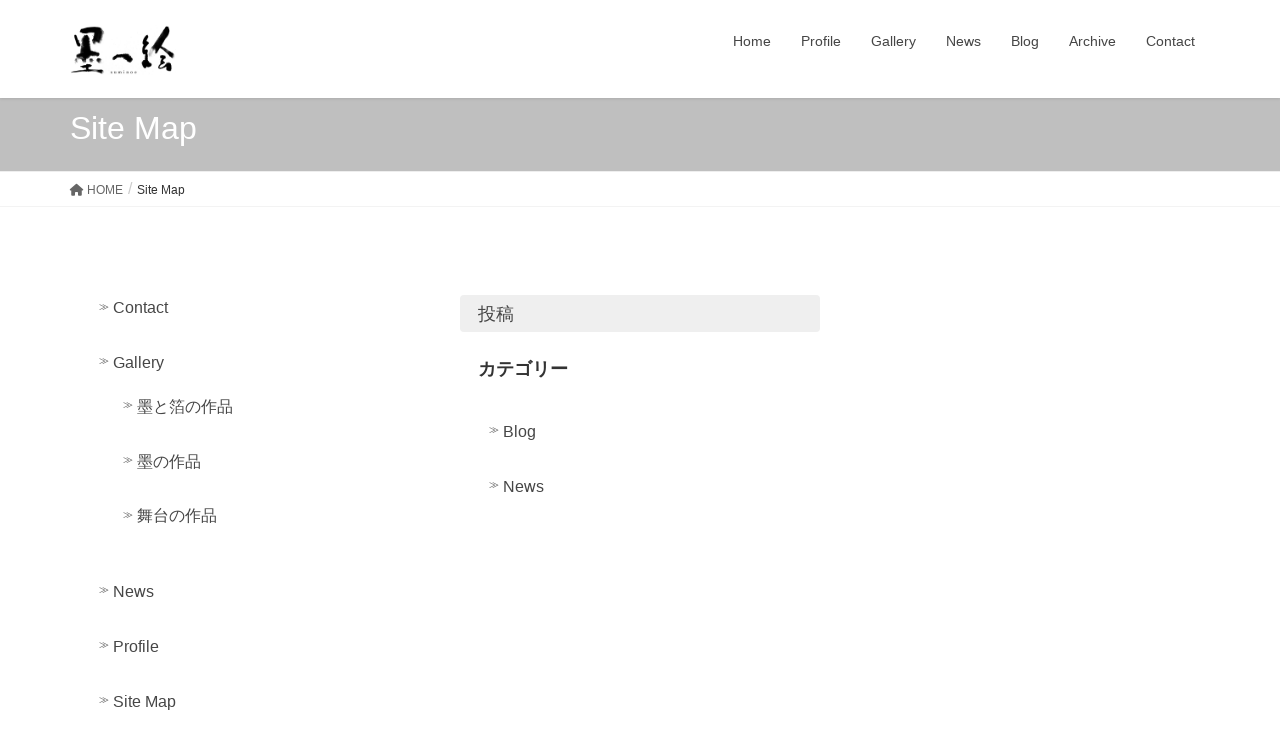

--- FILE ---
content_type: text/html; charset=UTF-8
request_url: https://www.sachikosuminoe.com/sitemap-page/
body_size: 10704
content:
<!DOCTYPE html>
<html dir="ltr" lang="ja" prefix="og: https://ogp.me/ns#">
<head>
<meta charset="utf-8">
<meta http-equiv="X-UA-Compatible" content="IE=edge">
<meta name="viewport" content="width=device-width, initial-scale=1">

<title>Site Map - 山崎倖子 墨の絵</title>

		<!-- All in One SEO 4.9.2 - aioseo.com -->
	<meta name="robots" content="max-image-preview:large" />
	<meta name="google-site-verification" content="giGPap0IpL4m2RmhMD-M3kGjvdMXzRN_hABCViTy12Y" />
	<link rel="canonical" href="https://www.sachikosuminoe.com/sitemap-page/" />
	<meta name="generator" content="All in One SEO (AIOSEO) 4.9.2" />

		<!-- Google tag (gtag.js) -->
<script async src="https://www.googletagmanager.com/gtag/js?id=G-DKZ7WYD78C"></script>
<script>
  window.dataLayer = window.dataLayer || [];
  function gtag(){dataLayer.push(arguments);}
  gtag('js', new Date());

  gtag('config', 'G-DKZ7WYD78C');
</script>
		<meta property="og:locale" content="ja_JP" />
		<meta property="og:site_name" content="山崎倖子 墨の絵 - 山崎倖子 墨と箔による墨の絵 現代アーティストの公式Web" />
		<meta property="og:type" content="article" />
		<meta property="og:title" content="Site Map - 山崎倖子 墨の絵" />
		<meta property="og:url" content="https://www.sachikosuminoe.com/sitemap-page/" />
		<meta property="article:published_time" content="2019-10-28T02:24:42+00:00" />
		<meta property="article:modified_time" content="2019-12-11T11:39:06+00:00" />
		<meta name="twitter:card" content="summary_large_image" />
		<meta name="twitter:title" content="Site Map - 山崎倖子 墨の絵" />
		<script type="application/ld+json" class="aioseo-schema">
			{"@context":"https:\/\/schema.org","@graph":[{"@type":"BreadcrumbList","@id":"https:\/\/www.sachikosuminoe.com\/sitemap-page\/#breadcrumblist","itemListElement":[{"@type":"ListItem","@id":"https:\/\/www.sachikosuminoe.com#listItem","position":1,"name":"\u30db\u30fc\u30e0","item":"https:\/\/www.sachikosuminoe.com","nextItem":{"@type":"ListItem","@id":"https:\/\/www.sachikosuminoe.com\/sitemap-page\/#listItem","name":"Site Map"}},{"@type":"ListItem","@id":"https:\/\/www.sachikosuminoe.com\/sitemap-page\/#listItem","position":2,"name":"Site Map","previousItem":{"@type":"ListItem","@id":"https:\/\/www.sachikosuminoe.com#listItem","name":"\u30db\u30fc\u30e0"}}]},{"@type":"Organization","@id":"https:\/\/www.sachikosuminoe.com\/#organization","name":"\u5c71\u5d0e\u5016\u5b50 \u58a8\u306e\u7d75","description":"\u5c71\u5d0e\u5016\u5b50 \u58a8\u3068\u7b94\u306b\u3088\u308b\u58a8\u306e\u7d75 \u73fe\u4ee3\u30a2\u30fc\u30c6\u30a3\u30b9\u30c8\u306e\u516c\u5f0fWeb","url":"https:\/\/www.sachikosuminoe.com\/"},{"@type":"WebPage","@id":"https:\/\/www.sachikosuminoe.com\/sitemap-page\/#webpage","url":"https:\/\/www.sachikosuminoe.com\/sitemap-page\/","name":"Site Map - \u5c71\u5d0e\u5016\u5b50 \u58a8\u306e\u7d75","inLanguage":"ja","isPartOf":{"@id":"https:\/\/www.sachikosuminoe.com\/#website"},"breadcrumb":{"@id":"https:\/\/www.sachikosuminoe.com\/sitemap-page\/#breadcrumblist"},"datePublished":"2019-10-28T11:24:42+09:00","dateModified":"2019-12-11T20:39:06+09:00"},{"@type":"WebSite","@id":"https:\/\/www.sachikosuminoe.com\/#website","url":"https:\/\/www.sachikosuminoe.com\/","name":"\u5c71\u5d0e\u5016\u5b50 \u58a8\u306e\u7d75","description":"\u5c71\u5d0e\u5016\u5b50 \u58a8\u3068\u7b94\u306b\u3088\u308b\u58a8\u306e\u7d75 \u73fe\u4ee3\u30a2\u30fc\u30c6\u30a3\u30b9\u30c8\u306e\u516c\u5f0fWeb","inLanguage":"ja","publisher":{"@id":"https:\/\/www.sachikosuminoe.com\/#organization"}}]}
		</script>
		<!-- All in One SEO -->

<link rel='dns-prefetch' href='//stats.wp.com' />
<link rel='preconnect' href='//c0.wp.com' />
<link rel='preconnect' href='//i0.wp.com' />
<link rel="alternate" type="application/rss+xml" title="山崎倖子 墨の絵 &raquo; フィード" href="https://www.sachikosuminoe.com/feed/" />
<link rel="alternate" type="application/rss+xml" title="山崎倖子 墨の絵 &raquo; コメントフィード" href="https://www.sachikosuminoe.com/comments/feed/" />
<link rel="alternate" title="oEmbed (JSON)" type="application/json+oembed" href="https://www.sachikosuminoe.com/wp-json/oembed/1.0/embed?url=https%3A%2F%2Fwww.sachikosuminoe.com%2Fsitemap-page%2F" />
<link rel="alternate" title="oEmbed (XML)" type="text/xml+oembed" href="https://www.sachikosuminoe.com/wp-json/oembed/1.0/embed?url=https%3A%2F%2Fwww.sachikosuminoe.com%2Fsitemap-page%2F&#038;format=xml" />
<meta name="description" content="" /><style id='wp-img-auto-sizes-contain-inline-css' type='text/css'>
img:is([sizes=auto i],[sizes^="auto," i]){contain-intrinsic-size:3000px 1500px}
/*# sourceURL=wp-img-auto-sizes-contain-inline-css */
</style>
<link rel='stylesheet' id='vkExUnit_common_style-css' href='https://www.sachikosuminoe.com/wp-content/plugins/vk-all-in-one-expansion-unit/assets/css/vkExUnit_style.css?ver=9.113.0.1' type='text/css' media='all' />
<style id='vkExUnit_common_style-inline-css' type='text/css'>
:root {--ver_page_top_button_url:url(https://www.sachikosuminoe.com/wp-content/plugins/vk-all-in-one-expansion-unit/assets/images/to-top-btn-icon.svg);}@font-face {font-weight: normal;font-style: normal;font-family: "vk_sns";src: url("https://www.sachikosuminoe.com/wp-content/plugins/vk-all-in-one-expansion-unit/inc/sns/icons/fonts/vk_sns.eot?-bq20cj");src: url("https://www.sachikosuminoe.com/wp-content/plugins/vk-all-in-one-expansion-unit/inc/sns/icons/fonts/vk_sns.eot?#iefix-bq20cj") format("embedded-opentype"),url("https://www.sachikosuminoe.com/wp-content/plugins/vk-all-in-one-expansion-unit/inc/sns/icons/fonts/vk_sns.woff?-bq20cj") format("woff"),url("https://www.sachikosuminoe.com/wp-content/plugins/vk-all-in-one-expansion-unit/inc/sns/icons/fonts/vk_sns.ttf?-bq20cj") format("truetype"),url("https://www.sachikosuminoe.com/wp-content/plugins/vk-all-in-one-expansion-unit/inc/sns/icons/fonts/vk_sns.svg?-bq20cj#vk_sns") format("svg");}
.veu_promotion-alert__content--text {border: 1px solid rgba(0,0,0,0.125);padding: 0.5em 1em;border-radius: var(--vk-size-radius);margin-bottom: var(--vk-margin-block-bottom);font-size: 0.875rem;}/* Alert Content部分に段落タグを入れた場合に最後の段落の余白を0にする */.veu_promotion-alert__content--text p:last-of-type{margin-bottom:0;margin-top: 0;}
/*# sourceURL=vkExUnit_common_style-inline-css */
</style>
<style id='wp-emoji-styles-inline-css' type='text/css'>

	img.wp-smiley, img.emoji {
		display: inline !important;
		border: none !important;
		box-shadow: none !important;
		height: 1em !important;
		width: 1em !important;
		margin: 0 0.07em !important;
		vertical-align: -0.1em !important;
		background: none !important;
		padding: 0 !important;
	}
/*# sourceURL=wp-emoji-styles-inline-css */
</style>
<style id='wp-block-library-inline-css' type='text/css'>
:root{--wp-block-synced-color:#7a00df;--wp-block-synced-color--rgb:122,0,223;--wp-bound-block-color:var(--wp-block-synced-color);--wp-editor-canvas-background:#ddd;--wp-admin-theme-color:#007cba;--wp-admin-theme-color--rgb:0,124,186;--wp-admin-theme-color-darker-10:#006ba1;--wp-admin-theme-color-darker-10--rgb:0,107,160.5;--wp-admin-theme-color-darker-20:#005a87;--wp-admin-theme-color-darker-20--rgb:0,90,135;--wp-admin-border-width-focus:2px}@media (min-resolution:192dpi){:root{--wp-admin-border-width-focus:1.5px}}.wp-element-button{cursor:pointer}:root .has-very-light-gray-background-color{background-color:#eee}:root .has-very-dark-gray-background-color{background-color:#313131}:root .has-very-light-gray-color{color:#eee}:root .has-very-dark-gray-color{color:#313131}:root .has-vivid-green-cyan-to-vivid-cyan-blue-gradient-background{background:linear-gradient(135deg,#00d084,#0693e3)}:root .has-purple-crush-gradient-background{background:linear-gradient(135deg,#34e2e4,#4721fb 50%,#ab1dfe)}:root .has-hazy-dawn-gradient-background{background:linear-gradient(135deg,#faaca8,#dad0ec)}:root .has-subdued-olive-gradient-background{background:linear-gradient(135deg,#fafae1,#67a671)}:root .has-atomic-cream-gradient-background{background:linear-gradient(135deg,#fdd79a,#004a59)}:root .has-nightshade-gradient-background{background:linear-gradient(135deg,#330968,#31cdcf)}:root .has-midnight-gradient-background{background:linear-gradient(135deg,#020381,#2874fc)}:root{--wp--preset--font-size--normal:16px;--wp--preset--font-size--huge:42px}.has-regular-font-size{font-size:1em}.has-larger-font-size{font-size:2.625em}.has-normal-font-size{font-size:var(--wp--preset--font-size--normal)}.has-huge-font-size{font-size:var(--wp--preset--font-size--huge)}.has-text-align-center{text-align:center}.has-text-align-left{text-align:left}.has-text-align-right{text-align:right}.has-fit-text{white-space:nowrap!important}#end-resizable-editor-section{display:none}.aligncenter{clear:both}.items-justified-left{justify-content:flex-start}.items-justified-center{justify-content:center}.items-justified-right{justify-content:flex-end}.items-justified-space-between{justify-content:space-between}.screen-reader-text{border:0;clip-path:inset(50%);height:1px;margin:-1px;overflow:hidden;padding:0;position:absolute;width:1px;word-wrap:normal!important}.screen-reader-text:focus{background-color:#ddd;clip-path:none;color:#444;display:block;font-size:1em;height:auto;left:5px;line-height:normal;padding:15px 23px 14px;text-decoration:none;top:5px;width:auto;z-index:100000}html :where(.has-border-color){border-style:solid}html :where([style*=border-top-color]){border-top-style:solid}html :where([style*=border-right-color]){border-right-style:solid}html :where([style*=border-bottom-color]){border-bottom-style:solid}html :where([style*=border-left-color]){border-left-style:solid}html :where([style*=border-width]){border-style:solid}html :where([style*=border-top-width]){border-top-style:solid}html :where([style*=border-right-width]){border-right-style:solid}html :where([style*=border-bottom-width]){border-bottom-style:solid}html :where([style*=border-left-width]){border-left-style:solid}html :where(img[class*=wp-image-]){height:auto;max-width:100%}:where(figure){margin:0 0 1em}html :where(.is-position-sticky){--wp-admin--admin-bar--position-offset:var(--wp-admin--admin-bar--height,0px)}@media screen and (max-width:600px){html :where(.is-position-sticky){--wp-admin--admin-bar--position-offset:0px}}

/*# sourceURL=wp-block-library-inline-css */
</style><style id='global-styles-inline-css' type='text/css'>
:root{--wp--preset--aspect-ratio--square: 1;--wp--preset--aspect-ratio--4-3: 4/3;--wp--preset--aspect-ratio--3-4: 3/4;--wp--preset--aspect-ratio--3-2: 3/2;--wp--preset--aspect-ratio--2-3: 2/3;--wp--preset--aspect-ratio--16-9: 16/9;--wp--preset--aspect-ratio--9-16: 9/16;--wp--preset--color--black: #000000;--wp--preset--color--cyan-bluish-gray: #abb8c3;--wp--preset--color--white: #ffffff;--wp--preset--color--pale-pink: #f78da7;--wp--preset--color--vivid-red: #cf2e2e;--wp--preset--color--luminous-vivid-orange: #ff6900;--wp--preset--color--luminous-vivid-amber: #fcb900;--wp--preset--color--light-green-cyan: #7bdcb5;--wp--preset--color--vivid-green-cyan: #00d084;--wp--preset--color--pale-cyan-blue: #8ed1fc;--wp--preset--color--vivid-cyan-blue: #0693e3;--wp--preset--color--vivid-purple: #9b51e0;--wp--preset--gradient--vivid-cyan-blue-to-vivid-purple: linear-gradient(135deg,rgb(6,147,227) 0%,rgb(155,81,224) 100%);--wp--preset--gradient--light-green-cyan-to-vivid-green-cyan: linear-gradient(135deg,rgb(122,220,180) 0%,rgb(0,208,130) 100%);--wp--preset--gradient--luminous-vivid-amber-to-luminous-vivid-orange: linear-gradient(135deg,rgb(252,185,0) 0%,rgb(255,105,0) 100%);--wp--preset--gradient--luminous-vivid-orange-to-vivid-red: linear-gradient(135deg,rgb(255,105,0) 0%,rgb(207,46,46) 100%);--wp--preset--gradient--very-light-gray-to-cyan-bluish-gray: linear-gradient(135deg,rgb(238,238,238) 0%,rgb(169,184,195) 100%);--wp--preset--gradient--cool-to-warm-spectrum: linear-gradient(135deg,rgb(74,234,220) 0%,rgb(151,120,209) 20%,rgb(207,42,186) 40%,rgb(238,44,130) 60%,rgb(251,105,98) 80%,rgb(254,248,76) 100%);--wp--preset--gradient--blush-light-purple: linear-gradient(135deg,rgb(255,206,236) 0%,rgb(152,150,240) 100%);--wp--preset--gradient--blush-bordeaux: linear-gradient(135deg,rgb(254,205,165) 0%,rgb(254,45,45) 50%,rgb(107,0,62) 100%);--wp--preset--gradient--luminous-dusk: linear-gradient(135deg,rgb(255,203,112) 0%,rgb(199,81,192) 50%,rgb(65,88,208) 100%);--wp--preset--gradient--pale-ocean: linear-gradient(135deg,rgb(255,245,203) 0%,rgb(182,227,212) 50%,rgb(51,167,181) 100%);--wp--preset--gradient--electric-grass: linear-gradient(135deg,rgb(202,248,128) 0%,rgb(113,206,126) 100%);--wp--preset--gradient--midnight: linear-gradient(135deg,rgb(2,3,129) 0%,rgb(40,116,252) 100%);--wp--preset--font-size--small: 13px;--wp--preset--font-size--medium: 20px;--wp--preset--font-size--large: 36px;--wp--preset--font-size--x-large: 42px;--wp--preset--spacing--20: 0.44rem;--wp--preset--spacing--30: 0.67rem;--wp--preset--spacing--40: 1rem;--wp--preset--spacing--50: 1.5rem;--wp--preset--spacing--60: 2.25rem;--wp--preset--spacing--70: 3.38rem;--wp--preset--spacing--80: 5.06rem;--wp--preset--shadow--natural: 6px 6px 9px rgba(0, 0, 0, 0.2);--wp--preset--shadow--deep: 12px 12px 50px rgba(0, 0, 0, 0.4);--wp--preset--shadow--sharp: 6px 6px 0px rgba(0, 0, 0, 0.2);--wp--preset--shadow--outlined: 6px 6px 0px -3px rgb(255, 255, 255), 6px 6px rgb(0, 0, 0);--wp--preset--shadow--crisp: 6px 6px 0px rgb(0, 0, 0);}:where(.is-layout-flex){gap: 0.5em;}:where(.is-layout-grid){gap: 0.5em;}body .is-layout-flex{display: flex;}.is-layout-flex{flex-wrap: wrap;align-items: center;}.is-layout-flex > :is(*, div){margin: 0;}body .is-layout-grid{display: grid;}.is-layout-grid > :is(*, div){margin: 0;}:where(.wp-block-columns.is-layout-flex){gap: 2em;}:where(.wp-block-columns.is-layout-grid){gap: 2em;}:where(.wp-block-post-template.is-layout-flex){gap: 1.25em;}:where(.wp-block-post-template.is-layout-grid){gap: 1.25em;}.has-black-color{color: var(--wp--preset--color--black) !important;}.has-cyan-bluish-gray-color{color: var(--wp--preset--color--cyan-bluish-gray) !important;}.has-white-color{color: var(--wp--preset--color--white) !important;}.has-pale-pink-color{color: var(--wp--preset--color--pale-pink) !important;}.has-vivid-red-color{color: var(--wp--preset--color--vivid-red) !important;}.has-luminous-vivid-orange-color{color: var(--wp--preset--color--luminous-vivid-orange) !important;}.has-luminous-vivid-amber-color{color: var(--wp--preset--color--luminous-vivid-amber) !important;}.has-light-green-cyan-color{color: var(--wp--preset--color--light-green-cyan) !important;}.has-vivid-green-cyan-color{color: var(--wp--preset--color--vivid-green-cyan) !important;}.has-pale-cyan-blue-color{color: var(--wp--preset--color--pale-cyan-blue) !important;}.has-vivid-cyan-blue-color{color: var(--wp--preset--color--vivid-cyan-blue) !important;}.has-vivid-purple-color{color: var(--wp--preset--color--vivid-purple) !important;}.has-black-background-color{background-color: var(--wp--preset--color--black) !important;}.has-cyan-bluish-gray-background-color{background-color: var(--wp--preset--color--cyan-bluish-gray) !important;}.has-white-background-color{background-color: var(--wp--preset--color--white) !important;}.has-pale-pink-background-color{background-color: var(--wp--preset--color--pale-pink) !important;}.has-vivid-red-background-color{background-color: var(--wp--preset--color--vivid-red) !important;}.has-luminous-vivid-orange-background-color{background-color: var(--wp--preset--color--luminous-vivid-orange) !important;}.has-luminous-vivid-amber-background-color{background-color: var(--wp--preset--color--luminous-vivid-amber) !important;}.has-light-green-cyan-background-color{background-color: var(--wp--preset--color--light-green-cyan) !important;}.has-vivid-green-cyan-background-color{background-color: var(--wp--preset--color--vivid-green-cyan) !important;}.has-pale-cyan-blue-background-color{background-color: var(--wp--preset--color--pale-cyan-blue) !important;}.has-vivid-cyan-blue-background-color{background-color: var(--wp--preset--color--vivid-cyan-blue) !important;}.has-vivid-purple-background-color{background-color: var(--wp--preset--color--vivid-purple) !important;}.has-black-border-color{border-color: var(--wp--preset--color--black) !important;}.has-cyan-bluish-gray-border-color{border-color: var(--wp--preset--color--cyan-bluish-gray) !important;}.has-white-border-color{border-color: var(--wp--preset--color--white) !important;}.has-pale-pink-border-color{border-color: var(--wp--preset--color--pale-pink) !important;}.has-vivid-red-border-color{border-color: var(--wp--preset--color--vivid-red) !important;}.has-luminous-vivid-orange-border-color{border-color: var(--wp--preset--color--luminous-vivid-orange) !important;}.has-luminous-vivid-amber-border-color{border-color: var(--wp--preset--color--luminous-vivid-amber) !important;}.has-light-green-cyan-border-color{border-color: var(--wp--preset--color--light-green-cyan) !important;}.has-vivid-green-cyan-border-color{border-color: var(--wp--preset--color--vivid-green-cyan) !important;}.has-pale-cyan-blue-border-color{border-color: var(--wp--preset--color--pale-cyan-blue) !important;}.has-vivid-cyan-blue-border-color{border-color: var(--wp--preset--color--vivid-cyan-blue) !important;}.has-vivid-purple-border-color{border-color: var(--wp--preset--color--vivid-purple) !important;}.has-vivid-cyan-blue-to-vivid-purple-gradient-background{background: var(--wp--preset--gradient--vivid-cyan-blue-to-vivid-purple) !important;}.has-light-green-cyan-to-vivid-green-cyan-gradient-background{background: var(--wp--preset--gradient--light-green-cyan-to-vivid-green-cyan) !important;}.has-luminous-vivid-amber-to-luminous-vivid-orange-gradient-background{background: var(--wp--preset--gradient--luminous-vivid-amber-to-luminous-vivid-orange) !important;}.has-luminous-vivid-orange-to-vivid-red-gradient-background{background: var(--wp--preset--gradient--luminous-vivid-orange-to-vivid-red) !important;}.has-very-light-gray-to-cyan-bluish-gray-gradient-background{background: var(--wp--preset--gradient--very-light-gray-to-cyan-bluish-gray) !important;}.has-cool-to-warm-spectrum-gradient-background{background: var(--wp--preset--gradient--cool-to-warm-spectrum) !important;}.has-blush-light-purple-gradient-background{background: var(--wp--preset--gradient--blush-light-purple) !important;}.has-blush-bordeaux-gradient-background{background: var(--wp--preset--gradient--blush-bordeaux) !important;}.has-luminous-dusk-gradient-background{background: var(--wp--preset--gradient--luminous-dusk) !important;}.has-pale-ocean-gradient-background{background: var(--wp--preset--gradient--pale-ocean) !important;}.has-electric-grass-gradient-background{background: var(--wp--preset--gradient--electric-grass) !important;}.has-midnight-gradient-background{background: var(--wp--preset--gradient--midnight) !important;}.has-small-font-size{font-size: var(--wp--preset--font-size--small) !important;}.has-medium-font-size{font-size: var(--wp--preset--font-size--medium) !important;}.has-large-font-size{font-size: var(--wp--preset--font-size--large) !important;}.has-x-large-font-size{font-size: var(--wp--preset--font-size--x-large) !important;}
/*# sourceURL=global-styles-inline-css */
</style>

<style id='classic-theme-styles-inline-css' type='text/css'>
/*! This file is auto-generated */
.wp-block-button__link{color:#fff;background-color:#32373c;border-radius:9999px;box-shadow:none;text-decoration:none;padding:calc(.667em + 2px) calc(1.333em + 2px);font-size:1.125em}.wp-block-file__button{background:#32373c;color:#fff;text-decoration:none}
/*# sourceURL=/wp-includes/css/classic-themes.min.css */
</style>
<link rel='stylesheet' id='contact-form-7-css' href='https://www.sachikosuminoe.com/wp-content/plugins/contact-form-7/includes/css/styles.css?ver=6.1.4' type='text/css' media='all' />
<link rel='stylesheet' id='lightning-design-style-css' href='https://www.sachikosuminoe.com/wp-content/themes/lightning/_g2/design-skin/origin/css/style.css?ver=15.32.4' type='text/css' media='all' />
<style id='lightning-design-style-inline-css' type='text/css'>
:root {--color-key:#bfbfbf;--wp--preset--color--vk-color-primary:#bfbfbf;--color-key-dark:#8e8e8e;}
/* ltg common custom */:root {--vk-menu-acc-btn-border-color:#333;--vk-color-primary:#bfbfbf;--vk-color-primary-dark:#8e8e8e;--vk-color-primary-vivid:#d2d2d2;--color-key:#bfbfbf;--wp--preset--color--vk-color-primary:#bfbfbf;--color-key-dark:#8e8e8e;}.veu_color_txt_key { color:#8e8e8e ; }.veu_color_bg_key { background-color:#8e8e8e ; }.veu_color_border_key { border-color:#8e8e8e ; }.btn-default { border-color:#bfbfbf;color:#bfbfbf;}.btn-default:focus,.btn-default:hover { border-color:#bfbfbf;background-color: #bfbfbf; }.wp-block-search__button,.btn-primary { background-color:#bfbfbf;border-color:#8e8e8e; }.wp-block-search__button:focus,.wp-block-search__button:hover,.btn-primary:not(:disabled):not(.disabled):active,.btn-primary:focus,.btn-primary:hover { background-color:#8e8e8e;border-color:#bfbfbf; }.btn-outline-primary { color : #bfbfbf ; border-color:#bfbfbf; }.btn-outline-primary:not(:disabled):not(.disabled):active,.btn-outline-primary:focus,.btn-outline-primary:hover { color : #fff; background-color:#bfbfbf;border-color:#8e8e8e; }a { color:#337ab7; }
.tagcloud a:before { font-family: "Font Awesome 5 Free";content: "\f02b";font-weight: bold; }
a { color:#8e8e8e ; }a:hover { color:#bfbfbf ; }.page-header { background-color:#bfbfbf; }h1.entry-title:first-letter,.single h1.entry-title:first-letter { color:#bfbfbf; }h2,.mainSection-title { border-top-color:#bfbfbf; }h3:after,.subSection-title:after { border-bottom-color:#bfbfbf; }.media .media-body .media-heading a:hover { color:#bfbfbf; }ul.page-numbers li span.page-numbers.current,.page-link dl .post-page-numbers.current { background-color:#bfbfbf; }.pager li > a { border-color:#bfbfbf;color:#bfbfbf;}.pager li > a:hover { background-color:#bfbfbf;color:#fff;}footer { border-top-color:#bfbfbf; }dt { border-left-color:#bfbfbf; }@media (min-width: 768px){ ul.gMenu > li > a:after { border-bottom-color: #bfbfbf ; }} /* @media (min-width: 768px) */
/*# sourceURL=lightning-design-style-inline-css */
</style>
<link rel='stylesheet' id='veu-cta-css' href='https://www.sachikosuminoe.com/wp-content/plugins/vk-all-in-one-expansion-unit/inc/call-to-action/package/assets/css/style.css?ver=9.113.0.1' type='text/css' media='all' />
<link rel='stylesheet' id='lightning-common-style-css' href='https://www.sachikosuminoe.com/wp-content/themes/lightning/_g2/assets/css/common.css?ver=15.32.4' type='text/css' media='all' />
<style id='lightning-common-style-inline-css' type='text/css'>
/* vk-mobile-nav */:root {--vk-mobile-nav-menu-btn-bg-src: url("https://www.sachikosuminoe.com/wp-content/themes/lightning/_g2/inc/vk-mobile-nav/package/images/vk-menu-btn-black.svg");--vk-mobile-nav-menu-btn-close-bg-src: url("https://www.sachikosuminoe.com/wp-content/themes/lightning/_g2/inc/vk-mobile-nav/package/images/vk-menu-close-black.svg");--vk-menu-acc-icon-open-black-bg-src: url("https://www.sachikosuminoe.com/wp-content/themes/lightning/_g2/inc/vk-mobile-nav/package/images/vk-menu-acc-icon-open-black.svg");--vk-menu-acc-icon-open-white-bg-src: url("https://www.sachikosuminoe.com/wp-content/themes/lightning/_g2/inc/vk-mobile-nav/package/images/vk-menu-acc-icon-open-white.svg");--vk-menu-acc-icon-close-black-bg-src: url("https://www.sachikosuminoe.com/wp-content/themes/lightning/_g2/inc/vk-mobile-nav/package/images/vk-menu-close-black.svg");--vk-menu-acc-icon-close-white-bg-src: url("https://www.sachikosuminoe.com/wp-content/themes/lightning/_g2/inc/vk-mobile-nav/package/images/vk-menu-close-white.svg");}
/*# sourceURL=lightning-common-style-inline-css */
</style>
<link rel='stylesheet' id='lightning-theme-style-css' href='https://www.sachikosuminoe.com/wp-content/themes/lightning/style.css?ver=15.32.4' type='text/css' media='all' />
<link rel='stylesheet' id='vk-font-awesome-css' href='https://www.sachikosuminoe.com/wp-content/themes/lightning/vendor/vektor-inc/font-awesome-versions/src/versions/6/css/all.min.css?ver=6.6.0' type='text/css' media='all' />
<script type="text/javascript" src="https://c0.wp.com/c/6.9/wp-includes/js/jquery/jquery.min.js" id="jquery-core-js"></script>
<script type="text/javascript" src="https://c0.wp.com/c/6.9/wp-includes/js/jquery/jquery-migrate.min.js" id="jquery-migrate-js"></script>
<link rel="https://api.w.org/" href="https://www.sachikosuminoe.com/wp-json/" /><link rel="alternate" title="JSON" type="application/json" href="https://www.sachikosuminoe.com/wp-json/wp/v2/pages/210" /><link rel="EditURI" type="application/rsd+xml" title="RSD" href="https://www.sachikosuminoe.com/xmlrpc.php?rsd" />
<meta name="generator" content="WordPress 6.9" />
<link rel='shortlink' href='https://www.sachikosuminoe.com/?p=210' />
	<style>img#wpstats{display:none}</style>
		<style id="lightning-color-custom-for-plugins" type="text/css">/* ltg theme common */.color_key_bg,.color_key_bg_hover:hover{background-color: #bfbfbf;}.color_key_txt,.color_key_txt_hover:hover{color: #bfbfbf;}.color_key_border,.color_key_border_hover:hover{border-color: #bfbfbf;}.color_key_dark_bg,.color_key_dark_bg_hover:hover{background-color: #8e8e8e;}.color_key_dark_txt,.color_key_dark_txt_hover:hover{color: #8e8e8e;}.color_key_dark_border,.color_key_dark_border_hover:hover{border-color: #8e8e8e;}</style><!-- [ VK All in One Expansion Unit OGP ] -->
<meta property="og:site_name" content="山崎倖子 墨の絵" />
<meta property="og:url" content="https://www.sachikosuminoe.com/sitemap-page/" />
<meta property="og:title" content="Site Map | 山崎倖子 墨の絵" />
<meta property="og:description" content="" />
<meta property="og:type" content="article" />
<meta property="og:image" content="https://sachikosuminoe.com/wp-content/uploads/2019/10/2019.1013_01.jpg" />
<!-- [ / VK All in One Expansion Unit OGP ] -->
<!-- [ VK All in One Expansion Unit twitter card ] -->
<meta name="twitter:card" content="summary_large_image">
<meta name="twitter:description" content="">
<meta name="twitter:title" content="Site Map | 山崎倖子 墨の絵">
<meta name="twitter:url" content="https://www.sachikosuminoe.com/sitemap-page/">
	<meta name="twitter:image" content="https://sachikosuminoe.com/wp-content/uploads/2019/10/2019.1013_01.jpg">
	<meta name="twitter:domain" content="www.sachikosuminoe.com">
	<!-- [ / VK All in One Expansion Unit twitter card ] -->
	
</head>
<body class="wp-singular page-template-default page page-id-210 wp-theme-lightning headfix header_height_changer fa_v6_css post-name-sitemap-page post-type-page sidebar-fix sidebar-fix-priority-top device-pc">
<a class="skip-link screen-reader-text" href="#main">コンテンツへスキップ</a>
<a class="skip-link screen-reader-text" href="#vk-mobile-nav">ナビゲーションに移動</a>
<header class="navbar siteHeader">
		<div class="container siteHeadContainer">
		<div class="navbar-header">
						<p class="navbar-brand siteHeader_logo">
			<a href="https://www.sachikosuminoe.com/">
				<span><img src="https://sachikosuminoe.com/wp-content/uploads/2019/10/sumi_logo_e-1.jpg" alt="山崎倖子 墨の絵" /></span>
			</a>
			</p>
					</div>

					<div id="gMenu_outer" class="gMenu_outer">
				<nav class="menu-%e3%83%a1%e3%82%a4%e3%83%b3%e3%83%a1%e3%83%8b%e3%83%a5%e3%83%bc-container"><ul id="menu-%e3%83%a1%e3%82%a4%e3%83%b3%e3%83%a1%e3%83%8b%e3%83%a5%e3%83%bc" class="menu nav gMenu"><li id="menu-item-240" class="menu-item menu-item-type-custom menu-item-object-custom"><a href="http://sachikosuminoe.com"><strong class="gMenu_name">Home</strong></a></li>
<li id="menu-item-237" class="menu-item menu-item-type-post_type menu-item-object-page"><a href="https://www.sachikosuminoe.com/profile/"><strong class="gMenu_name">Profile</strong></a></li>
<li id="menu-item-233" class="menu-item menu-item-type-post_type menu-item-object-page menu-item-has-children"><a href="https://www.sachikosuminoe.com/gallery/"><strong class="gMenu_name">Gallery</strong></a>
<ul class="sub-menu">
	<li id="menu-item-236" class="menu-item menu-item-type-post_type menu-item-object-page"><a href="https://www.sachikosuminoe.com/gallery/works/">墨の作品</a></li>
	<li id="menu-item-234" class="menu-item menu-item-type-post_type menu-item-object-page"><a href="https://www.sachikosuminoe.com/gallery/%e5%a2%a8%e3%81%a8%e7%ae%94%e3%81%ae%e4%bd%9c%e5%93%81/">墨と箔の作品</a></li>
	<li id="menu-item-235" class="menu-item menu-item-type-post_type menu-item-object-page"><a href="https://www.sachikosuminoe.com/gallery/%e8%88%9e%e5%8f%b0%e3%81%ae%e4%bd%9c%e5%93%81/">舞台の作品</a></li>
</ul>
</li>
<li id="menu-item-949" class="menu-item menu-item-type-post_type menu-item-object-post"><a href="https://www.sachikosuminoe.com/2022/02/12/%e7%ac%ac20%e5%9b%9enau%e5%b1%95%e3%81%ab%e5%87%ba%e5%93%81/"><strong class="gMenu_name">News</strong></a></li>
<li id="menu-item-952" class="menu-item menu-item-type-custom menu-item-object-custom"><a target="_blank" href="https://note.com/sachikosuminoe"><strong class="gMenu_name">Blog</strong></a></li>
<li id="menu-item-899" class="menu-item menu-item-type-post_type menu-item-object-post"><a href="https://www.sachikosuminoe.com/2021/12/07/%e7%b8%84%e6%96%872021%e3%80%80%e6%9d%b1%e4%ba%ac%e3%81%ab%e7%94%9f%e3%81%8d%e3%81%9f%e7%b8%84%e6%96%87%e4%ba%ba/"><strong class="gMenu_name">Archive</strong></a></li>
<li id="menu-item-232" class="menu-item menu-item-type-post_type menu-item-object-page"><a href="https://www.sachikosuminoe.com/contact/"><strong class="gMenu_name">Contact</strong></a></li>
</ul></nav>			</div>
			</div>
	</header>

<div class="section page-header"><div class="container"><div class="row"><div class="col-md-12">
<h1 class="page-header_pageTitle">
Site Map</h1>
</div></div></div></div><!-- [ /.page-header ] -->


<!-- [ .breadSection ] --><div class="section breadSection"><div class="container"><div class="row"><ol class="breadcrumb" itemscope itemtype="https://schema.org/BreadcrumbList"><li id="panHome" itemprop="itemListElement" itemscope itemtype="http://schema.org/ListItem"><a itemprop="item" href="https://www.sachikosuminoe.com/"><span itemprop="name"><i class="fa fa-home"></i> HOME</span></a><meta itemprop="position" content="1" /></li><li><span>Site Map</span><meta itemprop="position" content="2" /></li></ol></div></div></div><!-- [ /.breadSection ] -->

<div class="section siteContent">
<div class="container">
<div class="row">

	<div class="col-md-8 mainSection" id="main" role="main">
				<article id="post-210" class="entry entry-full post-210 page type-page status-publish hentry">

	
	
	
	<div class="entry-body">
				<div class="row veu_sitemap">
<div class="col-md-6 sitemap-col">
<ul class="link-list">
<li class="page_item page-item-193"><a href="https://www.sachikosuminoe.com/contact/">Contact</a></li>
<li class="page_item page-item-74 page_item_has_children"><a href="https://www.sachikosuminoe.com/gallery/">Gallery</a>
<ul class='children'>
<li class="page_item page-item-185"><a href="https://www.sachikosuminoe.com/gallery/%e5%a2%a8%e3%81%a8%e7%ae%94%e3%81%ae%e4%bd%9c%e5%93%81/">墨と箔の作品</a></li>
<li class="page_item page-item-76"><a href="https://www.sachikosuminoe.com/gallery/works/">墨の作品</a></li>
<li class="page_item page-item-148"><a href="https://www.sachikosuminoe.com/gallery/%e8%88%9e%e5%8f%b0%e3%81%ae%e4%bd%9c%e5%93%81/">舞台の作品</a></li>
</ul>
</li>
<li class="page_item page-item-946"><a href="https://www.sachikosuminoe.com/news/">News</a></li>
<li class="page_item page-item-62"><a href="https://www.sachikosuminoe.com/profile/">Profile</a></li>
<li class="page_item page-item-210 current_page_item"><a href="https://www.sachikosuminoe.com/sitemap-page/" aria-current="page">Site Map</a></li>
</ul>
</div>
<div class="col-md-6 sitemap-col">
<div class="sitemap-post">
<div class="sectionBox">
<h4 class="sitemap-post-type-title sitemap-post-type-post"><a href="https://www.sachikosuminoe.com">投稿</a></h4>
<h5 class="sitemap-taxonomy-title sitemap-taxonomy-category">カテゴリー</h5>
<ul class="sitemap-term-list sitemap-taxonomy-category link-list">
<li class="cat-item cat-item-3"><a href="https://www.sachikosuminoe.com/category/blog/">Blog</a>
</li>
<li class="cat-item cat-item-2"><a href="https://www.sachikosuminoe.com/category/new/">News</a>
</li>
</ul>
</div>
<p><!-- [ /.sectionBox ] -->
</div>
</div>
</div>
			</div>

	
	
	
	
			
	
		
		
		
		
	
	
</article><!-- [ /#post-210 ] -->
			</div><!-- [ /.mainSection ] -->

			<div class="col-md-3 col-md-offset-1 subSection sideSection">
											</div><!-- [ /.subSection ] -->
	

</div><!-- [ /.row ] -->
</div><!-- [ /.container ] -->
</div><!-- [ /.siteContent ] -->



<footer class="section siteFooter">
			<div class="footerMenu">
			<div class="container">
				<nav class="menu-%e3%83%95%e3%83%83%e3%82%bf%e3%83%bc%e3%83%a1%e3%83%8b%e3%83%a5%e3%83%bc-container"><ul id="menu-%e3%83%95%e3%83%83%e3%82%bf%e3%83%bc%e3%83%a1%e3%83%8b%e3%83%a5%e3%83%bc" class="menu nav"><li id="menu-item-213" class="menu-item menu-item-type-post_type menu-item-object-page current-menu-item page_item page-item-210 current_page_item menu-item-213"><a href="https://www.sachikosuminoe.com/sitemap-page/" aria-current="page">Site Map</a></li>
</ul></nav>			</div>
		</div>
					<div class="container sectionBox footerWidget">
			<div class="row">
				<div class="col-md-4"><aside class="widget widget_wp_widget_vkexunit_profile" id="wp_widget_vkexunit_profile-2">
<div class="veu_profile">
<div class="profile" >
		<div class="media_outer media_left" style="width:100px;"><img class="profile_media" src="https://sachikosuminoe.com/wp-content/uploads/2022/10/sumi_logo_e-1.png" alt="sumi_logo_e-1" /></div>
</div>
<!-- / .site-profile -->
</div>
		</aside></div><div class="col-md-4"></div><div class="col-md-4"></div>			</div>
		</div>
	
	
	<div class="container sectionBox copySection text-center">
			<p>Copyright &copy; 山崎倖子 墨の絵 All Rights Reserved.</p><p>Powered by <a href="https://wordpress.org/">WordPress</a> with <a href="https://wordpress.org/themes/lightning/" target="_blank" title="Free WordPress Theme Lightning">Lightning Theme</a> &amp; <a href="https://wordpress.org/plugins/vk-all-in-one-expansion-unit/" target="_blank">VK All in One Expansion Unit</a></p>	</div>
</footer>
<div id="vk-mobile-nav-menu-btn" class="vk-mobile-nav-menu-btn">MENU</div><div class="vk-mobile-nav vk-mobile-nav-drop-in" id="vk-mobile-nav"><nav class="vk-mobile-nav-menu-outer" role="navigation"><ul id="menu-%e3%83%a1%e3%82%a4%e3%83%b3%e3%83%a1%e3%83%8b%e3%83%a5%e3%83%bc-1" class="vk-menu-acc menu"><li id="menu-item-240" class="menu-item menu-item-type-custom menu-item-object-custom menu-item-240"><a href="http://sachikosuminoe.com">Home</a></li>
<li id="menu-item-237" class="menu-item menu-item-type-post_type menu-item-object-page menu-item-237"><a href="https://www.sachikosuminoe.com/profile/">Profile</a></li>
<li id="menu-item-233" class="menu-item menu-item-type-post_type menu-item-object-page menu-item-has-children menu-item-233"><a href="https://www.sachikosuminoe.com/gallery/">Gallery</a>
<ul class="sub-menu">
	<li id="menu-item-236" class="menu-item menu-item-type-post_type menu-item-object-page menu-item-236"><a href="https://www.sachikosuminoe.com/gallery/works/">墨の作品</a></li>
	<li id="menu-item-234" class="menu-item menu-item-type-post_type menu-item-object-page menu-item-234"><a href="https://www.sachikosuminoe.com/gallery/%e5%a2%a8%e3%81%a8%e7%ae%94%e3%81%ae%e4%bd%9c%e5%93%81/">墨と箔の作品</a></li>
	<li id="menu-item-235" class="menu-item menu-item-type-post_type menu-item-object-page menu-item-235"><a href="https://www.sachikosuminoe.com/gallery/%e8%88%9e%e5%8f%b0%e3%81%ae%e4%bd%9c%e5%93%81/">舞台の作品</a></li>
</ul>
</li>
<li id="menu-item-949" class="menu-item menu-item-type-post_type menu-item-object-post menu-item-949"><a href="https://www.sachikosuminoe.com/2022/02/12/%e7%ac%ac20%e5%9b%9enau%e5%b1%95%e3%81%ab%e5%87%ba%e5%93%81/">News</a></li>
<li id="menu-item-952" class="menu-item menu-item-type-custom menu-item-object-custom menu-item-952"><a target="_blank" href="https://note.com/sachikosuminoe">Blog</a></li>
<li id="menu-item-899" class="menu-item menu-item-type-post_type menu-item-object-post menu-item-899"><a href="https://www.sachikosuminoe.com/2021/12/07/%e7%b8%84%e6%96%872021%e3%80%80%e6%9d%b1%e4%ba%ac%e3%81%ab%e7%94%9f%e3%81%8d%e3%81%9f%e7%b8%84%e6%96%87%e4%ba%ba/">Archive</a></li>
<li id="menu-item-232" class="menu-item menu-item-type-post_type menu-item-object-page menu-item-232"><a href="https://www.sachikosuminoe.com/contact/">Contact</a></li>
</ul></nav></div><script type="speculationrules">
{"prefetch":[{"source":"document","where":{"and":[{"href_matches":"/*"},{"not":{"href_matches":["/wp-*.php","/wp-admin/*","/wp-content/uploads/*","/wp-content/*","/wp-content/plugins/*","/wp-content/themes/lightning/*","/wp-content/themes/lightning/_g2/*","/*\\?(.+)"]}},{"not":{"selector_matches":"a[rel~=\"nofollow\"]"}},{"not":{"selector_matches":".no-prefetch, .no-prefetch a"}}]},"eagerness":"conservative"}]}
</script>
<a href="#top" id="page_top" class="page_top_btn">PAGE TOP</a><script type="module"  src="https://www.sachikosuminoe.com/wp-content/plugins/all-in-one-seo-pack/dist/Lite/assets/table-of-contents.95d0dfce.js?ver=4.9.2" id="aioseo/js/src/vue/standalone/blocks/table-of-contents/frontend.js-js"></script>
<script type="text/javascript" src="https://c0.wp.com/c/6.9/wp-includes/js/dist/hooks.min.js" id="wp-hooks-js"></script>
<script type="text/javascript" src="https://c0.wp.com/c/6.9/wp-includes/js/dist/i18n.min.js" id="wp-i18n-js"></script>
<script type="text/javascript" id="wp-i18n-js-after">
/* <![CDATA[ */
wp.i18n.setLocaleData( { 'text direction\u0004ltr': [ 'ltr' ] } );
//# sourceURL=wp-i18n-js-after
/* ]]> */
</script>
<script type="text/javascript" src="https://www.sachikosuminoe.com/wp-content/plugins/contact-form-7/includes/swv/js/index.js?ver=6.1.4" id="swv-js"></script>
<script type="text/javascript" id="contact-form-7-js-translations">
/* <![CDATA[ */
( function( domain, translations ) {
	var localeData = translations.locale_data[ domain ] || translations.locale_data.messages;
	localeData[""].domain = domain;
	wp.i18n.setLocaleData( localeData, domain );
} )( "contact-form-7", {"translation-revision-date":"2025-11-30 08:12:23+0000","generator":"GlotPress\/4.0.3","domain":"messages","locale_data":{"messages":{"":{"domain":"messages","plural-forms":"nplurals=1; plural=0;","lang":"ja_JP"},"This contact form is placed in the wrong place.":["\u3053\u306e\u30b3\u30f3\u30bf\u30af\u30c8\u30d5\u30a9\u30fc\u30e0\u306f\u9593\u9055\u3063\u305f\u4f4d\u7f6e\u306b\u7f6e\u304b\u308c\u3066\u3044\u307e\u3059\u3002"],"Error:":["\u30a8\u30e9\u30fc:"]}},"comment":{"reference":"includes\/js\/index.js"}} );
//# sourceURL=contact-form-7-js-translations
/* ]]> */
</script>
<script type="text/javascript" id="contact-form-7-js-before">
/* <![CDATA[ */
var wpcf7 = {
    "api": {
        "root": "https:\/\/www.sachikosuminoe.com\/wp-json\/",
        "namespace": "contact-form-7\/v1"
    }
};
//# sourceURL=contact-form-7-js-before
/* ]]> */
</script>
<script type="text/javascript" src="https://www.sachikosuminoe.com/wp-content/plugins/contact-form-7/includes/js/index.js?ver=6.1.4" id="contact-form-7-js"></script>
<script type="text/javascript" id="vkExUnit_master-js-js-extra">
/* <![CDATA[ */
var vkExOpt = {"ajax_url":"https://www.sachikosuminoe.com/wp-admin/admin-ajax.php","hatena_entry":"https://www.sachikosuminoe.com/wp-json/vk_ex_unit/v1/hatena_entry/","facebook_entry":"https://www.sachikosuminoe.com/wp-json/vk_ex_unit/v1/facebook_entry/","facebook_count_enable":"","entry_count":"1","entry_from_post":"","homeUrl":"https://www.sachikosuminoe.com/"};
//# sourceURL=vkExUnit_master-js-js-extra
/* ]]> */
</script>
<script type="text/javascript" src="https://www.sachikosuminoe.com/wp-content/plugins/vk-all-in-one-expansion-unit/assets/js/all.min.js?ver=9.113.0.1" id="vkExUnit_master-js-js"></script>
<script type="text/javascript" src="https://www.sachikosuminoe.com/wp-content/themes/lightning/_g2/library/bootstrap-3/js/bootstrap.min.js?ver=3.4.1" id="bootstrap-js-js"></script>
<script type="text/javascript" id="lightning-js-js-extra">
/* <![CDATA[ */
var lightningOpt = [];
//# sourceURL=lightning-js-js-extra
/* ]]> */
</script>
<script type="text/javascript" src="https://www.sachikosuminoe.com/wp-content/themes/lightning/_g2/assets/js/lightning.min.js?ver=15.32.4" id="lightning-js-js"></script>
<script type="text/javascript" src="https://c0.wp.com/c/6.9/wp-includes/js/clipboard.min.js" id="clipboard-js"></script>
<script type="text/javascript" src="https://www.sachikosuminoe.com/wp-content/plugins/vk-all-in-one-expansion-unit/inc/sns/assets/js/copy-button.js" id="copy-button-js"></script>
<script type="text/javascript" src="https://www.sachikosuminoe.com/wp-content/plugins/vk-all-in-one-expansion-unit/inc/smooth-scroll/js/smooth-scroll.min.js?ver=9.113.0.1" id="smooth-scroll-js-js"></script>
<script type="text/javascript" id="jetpack-stats-js-before">
/* <![CDATA[ */
_stq = window._stq || [];
_stq.push([ "view", JSON.parse("{\"v\":\"ext\",\"blog\":\"171495685\",\"post\":\"210\",\"tz\":\"9\",\"srv\":\"www.sachikosuminoe.com\",\"j\":\"1:15.3.1\"}") ]);
_stq.push([ "clickTrackerInit", "171495685", "210" ]);
//# sourceURL=jetpack-stats-js-before
/* ]]> */
</script>
<script type="text/javascript" src="https://stats.wp.com/e-202552.js" id="jetpack-stats-js" defer="defer" data-wp-strategy="defer"></script>
<script id="wp-emoji-settings" type="application/json">
{"baseUrl":"https://s.w.org/images/core/emoji/17.0.2/72x72/","ext":".png","svgUrl":"https://s.w.org/images/core/emoji/17.0.2/svg/","svgExt":".svg","source":{"concatemoji":"https://www.sachikosuminoe.com/wp-includes/js/wp-emoji-release.min.js?ver=6.9"}}
</script>
<script type="module">
/* <![CDATA[ */
/*! This file is auto-generated */
const a=JSON.parse(document.getElementById("wp-emoji-settings").textContent),o=(window._wpemojiSettings=a,"wpEmojiSettingsSupports"),s=["flag","emoji"];function i(e){try{var t={supportTests:e,timestamp:(new Date).valueOf()};sessionStorage.setItem(o,JSON.stringify(t))}catch(e){}}function c(e,t,n){e.clearRect(0,0,e.canvas.width,e.canvas.height),e.fillText(t,0,0);t=new Uint32Array(e.getImageData(0,0,e.canvas.width,e.canvas.height).data);e.clearRect(0,0,e.canvas.width,e.canvas.height),e.fillText(n,0,0);const a=new Uint32Array(e.getImageData(0,0,e.canvas.width,e.canvas.height).data);return t.every((e,t)=>e===a[t])}function p(e,t){e.clearRect(0,0,e.canvas.width,e.canvas.height),e.fillText(t,0,0);var n=e.getImageData(16,16,1,1);for(let e=0;e<n.data.length;e++)if(0!==n.data[e])return!1;return!0}function u(e,t,n,a){switch(t){case"flag":return n(e,"\ud83c\udff3\ufe0f\u200d\u26a7\ufe0f","\ud83c\udff3\ufe0f\u200b\u26a7\ufe0f")?!1:!n(e,"\ud83c\udde8\ud83c\uddf6","\ud83c\udde8\u200b\ud83c\uddf6")&&!n(e,"\ud83c\udff4\udb40\udc67\udb40\udc62\udb40\udc65\udb40\udc6e\udb40\udc67\udb40\udc7f","\ud83c\udff4\u200b\udb40\udc67\u200b\udb40\udc62\u200b\udb40\udc65\u200b\udb40\udc6e\u200b\udb40\udc67\u200b\udb40\udc7f");case"emoji":return!a(e,"\ud83e\u1fac8")}return!1}function f(e,t,n,a){let r;const o=(r="undefined"!=typeof WorkerGlobalScope&&self instanceof WorkerGlobalScope?new OffscreenCanvas(300,150):document.createElement("canvas")).getContext("2d",{willReadFrequently:!0}),s=(o.textBaseline="top",o.font="600 32px Arial",{});return e.forEach(e=>{s[e]=t(o,e,n,a)}),s}function r(e){var t=document.createElement("script");t.src=e,t.defer=!0,document.head.appendChild(t)}a.supports={everything:!0,everythingExceptFlag:!0},new Promise(t=>{let n=function(){try{var e=JSON.parse(sessionStorage.getItem(o));if("object"==typeof e&&"number"==typeof e.timestamp&&(new Date).valueOf()<e.timestamp+604800&&"object"==typeof e.supportTests)return e.supportTests}catch(e){}return null}();if(!n){if("undefined"!=typeof Worker&&"undefined"!=typeof OffscreenCanvas&&"undefined"!=typeof URL&&URL.createObjectURL&&"undefined"!=typeof Blob)try{var e="postMessage("+f.toString()+"("+[JSON.stringify(s),u.toString(),c.toString(),p.toString()].join(",")+"));",a=new Blob([e],{type:"text/javascript"});const r=new Worker(URL.createObjectURL(a),{name:"wpTestEmojiSupports"});return void(r.onmessage=e=>{i(n=e.data),r.terminate(),t(n)})}catch(e){}i(n=f(s,u,c,p))}t(n)}).then(e=>{for(const n in e)a.supports[n]=e[n],a.supports.everything=a.supports.everything&&a.supports[n],"flag"!==n&&(a.supports.everythingExceptFlag=a.supports.everythingExceptFlag&&a.supports[n]);var t;a.supports.everythingExceptFlag=a.supports.everythingExceptFlag&&!a.supports.flag,a.supports.everything||((t=a.source||{}).concatemoji?r(t.concatemoji):t.wpemoji&&t.twemoji&&(r(t.twemoji),r(t.wpemoji)))});
//# sourceURL=https://www.sachikosuminoe.com/wp-includes/js/wp-emoji-loader.min.js
/* ]]> */
</script>
</body>
</html>
